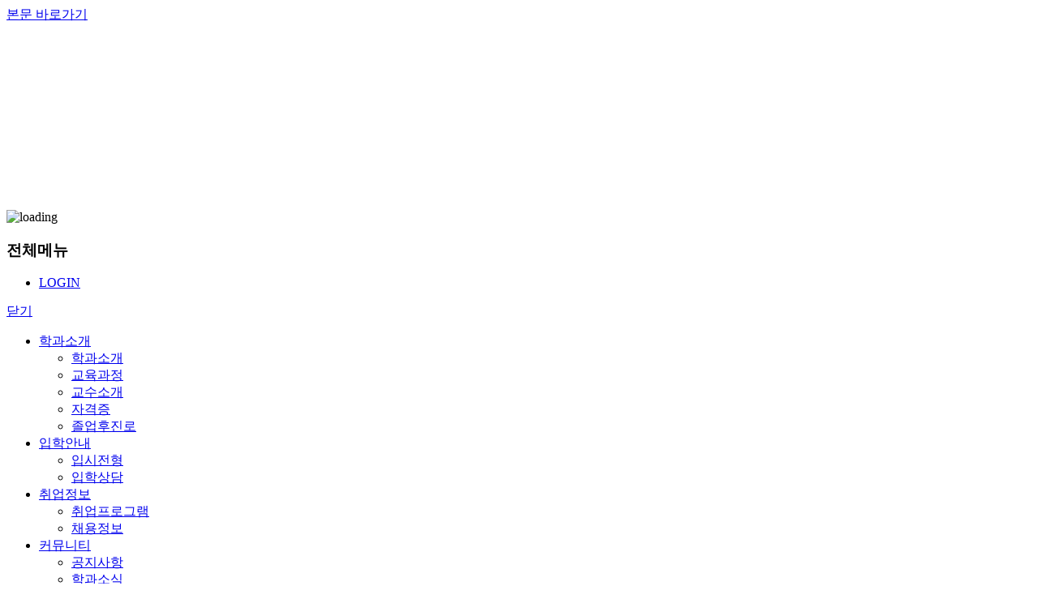

--- FILE ---
content_type: text/html;charset=UTF-8
request_url: https://www.jbsc.ac.kr/portal/naturalezabio/main/main.do
body_size: 21347
content:






<!DOCTYPE html>
<html lang="ko">
	<head>
		<meta http-equiv="Content-Type" content="text/html; charset=UTF-8" />
		<meta http-equiv="X-UA-Compatible" content="IE=edge" />
		<meta name="viewport" content="width=device-width, initial-scale=1.0, maximum-scale=3.0, minimum-scale=1.0, user-scalable=yes, target-density-dpi=medium-dpi">
		<link href="/css/jquery-ui/jquery-ui.min.css" rel="stylesheet" type="text/css" />
		<link href="/css/common/popup.css?2025121601" rel="stylesheet" type="text/css" />
		
		
		
			<link href="/css/department/common.css?2025121601" rel="stylesheet" type="text/css" />
			<link href="/css/department/main.css?2025121601" rel="stylesheet" type="text/css" />
			<link href="/css/department/layout.css?2025121601" rel="stylesheet" type="text/css" />
		
		
		
		<script >
			var contextPath = "";
			var menuGroupDomain = "naturalezabio";
		</script>
		<script src="/js/lib/jquery-1.9.0.js"></script>
		<script src="/js/lib/func.js?2025121601"></script>
		<script src="/js/lib/base64.js?2025121601"></script>
		<script src="/js/lib/jquery.pmPagination.js?2025121601"></script>
		<script src="/js/lib/jquery.pmAjax.js?2025121601"></script>
		<script src="/js/lib/jquery.pmValidator.js?2025121601"></script>
		<script src="/js/lib/prng4.js?2025121601"></script>
		<script src="/js/lib/json3.min.js?2025121601"></script>
		<script src="/js/lib/rsa.js?2025121601"></script>
		<script src="/js/lib/jsbn.js?2025121601"></script>
		<script src="/js/lib/rng.js?2025121601"></script>
		<script src="/js/lib/common.js?2025121601"></script>
		<script src="/js/lib/clipboard.min.js?2025121601"></script>
		<script src="/js/lib/jquery-ui.min.js?2025121601"></script>
		<script src="/js/lib/jquery.simple-dtpicker.js?2025121601"></script>
		<script src="/js/lib/jquery.cookie.js?2025121601"></script>
		<script src="/js/lib/jquery.MultiFile.min.js?2025121601"></script>
		
		
		<script  src="/js/portal/header_department.js?2025121601"></script>
		
		
		<script src="/js/portal/layout.js?2025121601"></script>
		<script src="/js/lib/function.js"></script>
		
		
		
		<script  src="/js/portal/main_department.js?2025121601"></script>
		
		
	
		<title>전북과학대학교 농생명바이오과(야)</title>
	</head>
	<body>
		<input type="hidden" id="menuGroupId" value="MENUGROUP00000000091"/>
		<div id="wrap">
			<div class="skipnav"><a href="javascript:void(0);">본문 바로가기</a></div>
			<div id="mask"></div>
			<div id="loading"><img src="/img/ajaxloading.gif" alt="loading" style="margin-top:230px"/></div>
			<!-- header -->
			



<div class="mobAllmenu">
	<div class="navTop">
		<h3>전체메뉴</h3>
		<ul class="top_link">
			
				<li><a href="/sso/index.do">LOGIN</a></li>
			
			
		</ul>
		<span class="nav_close"><a href="javascript:void(0);" id="btn_allMenu_close_m">닫기</a></span>
	</div>
	<div class="nav">
		<ul>
			
				<li>
					
						<a href="javascript:void(0);">학과소개</a>
						<ul>
							
									
									
										<li class="bg_none">
											
											
												<a href="/portal/naturalezabio/contents/contents_view.do?menuId=M0148000100000000">학과소개</a>
											
										</li>
									
							
									
									
										<li class="bg_none">
											
											
												<a href="/portal/naturalezabio/bbs/list.do?menuId=M0148000200000000">교육과정</a>
											
										</li>
									
							
									
									
										<li class="bg_none">
											
											
												<a href="/portal/naturalezabio/professor/professor_list.do?menuId=M0148000600000000">교수소개</a>
											
										</li>
									
							
									
									
										<li class="bg_none">
											
											
												<a href="/portal/naturalezabio/contents/contents_view.do?menuId=M0148000400000000">자격증</a>
											
										</li>
									
							
									
									
										<li class="bg_none">
											
											
												<a href="/portal/naturalezabio/contents/contents_view.do?menuId=M0148000500000000">졸업후진로</a>
											
										</li>
									
							
						</ul>
					
					
				</li>
			
				<li>
					
						<a href="javascript:void(0);">입학안내</a>
						<ul>
							
									
									
										<li class="bg_none">
											
												<a href="https://www.jbsc.ac.kr/portal/ipsi/main/main.do" target="_blank" title="새창열림">입시전형</a>
											
											
										</li>
									
							
									
									
										<li class="bg_none">
											
												<a href="https://www.jbsc.ac.kr/portal/ipsi/bbs/list.do?menuId=M0013000200000000" target="_blank" title="새창열림">입학상담</a>
											
											
										</li>
									
							
						</ul>
					
					
				</li>
			
				<li>
					
						<a href="javascript:void(0);">취업정보</a>
						<ul>
							
									
									
										<li class="bg_none">
											
											
												<a href="/portal/naturalezabio/bbs/list.do?menuId=M0150000100000000">취업프로그램</a>
											
										</li>
									
							
									
									
										<li class="bg_none">
											
											
												<a href="/portal/naturalezabio/bbs/list.do?menuId=M0150000200000000">채용정보</a>
											
										</li>
									
							
						</ul>
					
					
				</li>
			
				<li>
					
						<a href="javascript:void(0);">커뮤니티</a>
						<ul>
							
									
									
										<li class="bg_none">
											
											
												<a href="/portal/naturalezabio/bbs/list.do?menuId=M0151000100000000">공지사항</a>
											
										</li>
									
							
									
									
										<li class="bg_none">
											
											
												<a href="/portal/naturalezabio/bbs/list.do?menuId=M0151000200000000">학과소식</a>
											
										</li>
									
							
									
									
										<li class="bg_none">
											
											
												<a href="/portal/naturalezabio/bbs/list.do?menuId=M0151000700000000">학과일정</a>
											
										</li>
									
							
									
									
										<li class="bg_none">
											
											
												<a href="/portal/naturalezabio/bbs/list.do?menuId=M0151000400000000">자유게시판</a>
											
										</li>
									
							
									
									
										<li class="bg_none">
											
											
												<a href="/portal/naturalezabio/bbs/list.do?menuId=M0151000600000000">자료실</a>
											
										</li>
									
							
									
									
										<li class="bg_none">
											
											
												<a href="/portal/naturalezabio/bbs/list.do?menuId=M0151000500000000">동영상자료실</a>
											
										</li>
									
							
						</ul>
					
					
				</li>
			
				<li>
					
						<a href="javascript:void(0);">이용안내</a>
						<ul>
							
									
									
										<li class="bg_none">
											
											
												<a href="/portal/naturalezabio/contents/contents_view.do?menuId=M0152000100000000">캠퍼스맵</a>
											
										</li>
									
							
									
									
										<li class="bg_none">
											
											
												<a href="/portal/naturalezabio/contents/contents_view.do?menuId=M0152000200000000">전화번호안내</a>
											
										</li>
									
							
									
									
										<li class="bg_none">
											
											
												<a href="/portal/naturalezabio/contents/contents_view.do?menuId=M0152000300000000">찾아오시는길</a>
											
										</li>
									
							
						</ul>
					
					
				</li>
			
		</ul>
	</div>
</div>

			
			<div id="header">
				





	<div class="top_banner">
		<div class="top_banner_inner">
			<div class="rolling">
				<ul></ul>
			</div>
			<div class="rl_control">
				<ul></ul>
			</div>
			<div class="bn_close">
				<label><input type="checkbox" id="chk_top_banner" title="1일간열지않기"><span>1일간 열지 않기</span></label>
			</div>
		</div>
	</div>

<!-- <div style="width:100%;border-bottom:1px solid #e5e5e5"></div>
<div id="header_contents" style="display:none"></div> -->
				
					<div class="headerWrap">
						




<input type="hidden" id="topBannerGroupId" value="" />
<input type="hidden" id="menuOpenYn" value="" />



	<div class="header_top">
		<div class="top_util">
			<div class="top_left">
				<a href="/portal/representation/main/main.do" class="linkL" target="_blank" title="새창열림">전북과학대학교</a> 
				<a href="/portal/ipsi/main/main.do" target="_blank" title="새창열림">입학안내</a>
			</div>
			<div class="top_right">
				
				
					<a href="/sso/index.do?referer=https://www.jbsc.ac.kr/portal/naturalezabio/main/main.do">LOGIN</a>
				
					
				
				
				
				
				
				
				
				
				
				
				
				
				
				
				<a href="javascript:void(0);" id="btn_topBanner" class="popCtrl close">팝업존</a>
			</div>
		</div>
	</div>












	
		<div class="gnbWrap">
			<div class="gnb">
				
					<h1 class="logo">
						<a href="/portal/naturalezabio/main/main.do"><img src="/link/2026/01/19/18d8acb4-3bbf-46da-909b-36dcc0610d19.gif" alt="전북과학대학교"></a>
					</h1>
				
				
				
					<ul>
						
							<li>
								
									
										
										
										
											<a href="/portal/naturalezabio/contents/contents_view.do?menuId=M0148000100000000"><span>학과소개</span></a>
										
									
									
								
								
									
										<div class="depth2_wrap">
											<div class="depth2">
												<div class="depth_head type1">
													<strong>학과소개</strong>
													<p>JEONBUK SCIENCE COLLEGE</p>
												</div>
												<ul>
													
														<li>
															
																
																	
																	
																	
																		<a href="/portal/naturalezabio/contents/contents_view.do?menuId=M0148000100000000"><span>학과소개</span></a>
																	
																
																
															
															
														</li>
													
														<li>
															
																
																	
																	
																	
																		<a href="/portal/naturalezabio/bbs/list.do?menuId=M0148000200000000"><span>교육과정</span></a>
																	
																
																
															
															
														</li>
													
														<li>
															
																
																	
																	
																	
																		<a href="/portal/naturalezabio/professor/professor_list.do?menuId=M0148000600000000"><span>교수소개</span></a>
																	
																
																
															
															
														</li>
													
														<li>
															
																
																	
																	
																	
																		<a href="/portal/naturalezabio/contents/contents_view.do?menuId=M0148000400000000"><span>자격증</span></a>
																	
																
																
															
															
														</li>
													
														<li>
															
																
																	
																	
																	
																		<a href="/portal/naturalezabio/contents/contents_view.do?menuId=M0148000500000000"><span>졸업후진로</span></a>
																	
																
																
															
															
														</li>
													
												</ul>
											</div>
										</div>
									
									
								
							</li>
						
							<li>
								
									
										
										
										
											<a href="https://www.jbsc.ac.kr/portal/ipsi/main/main.do"><span>입학안내</span></a>
										
									
									
								
								
									
										<div class="depth2_wrap">
											<div class="depth2">
												<div class="depth_head type1">
													<strong>입학안내</strong>
													<p>JEONBUK SCIENCE COLLEGE</p>
												</div>
												<ul>
													
														<li>
															
																
																	
																		<a href="https://www.jbsc.ac.kr/portal/ipsi/main/main.do" target="_blank" title="새창열림"><span>입시전형</span></a>
																	
																	
																	
																
																
															
															
														</li>
													
														<li>
															
																
																	
																		<a href="https://www.jbsc.ac.kr/portal/ipsi/bbs/list.do?menuId=M0013000200000000" target="_blank" title="새창열림"><span>입학상담</span></a>
																	
																	
																	
																
																
															
															
														</li>
													
												</ul>
											</div>
										</div>
									
									
								
							</li>
						
							<li>
								
									
										
										
										
											<a href="/portal/naturalezabio/bbs/list.do?menuId=M0150000100000000"><span>취업정보</span></a>
										
									
									
								
								
									
										<div class="depth2_wrap">
											<div class="depth2">
												<div class="depth_head type1">
													<strong>취업정보</strong>
													<p>JEONBUK SCIENCE COLLEGE</p>
												</div>
												<ul>
													
														<li>
															
																
																	
																	
																	
																		<a href="/portal/naturalezabio/bbs/list.do?menuId=M0150000100000000"><span>취업프로그램</span></a>
																	
																
																
															
															
														</li>
													
														<li>
															
																
																	
																	
																	
																		<a href="/portal/naturalezabio/bbs/list.do?menuId=M0150000200000000"><span>채용정보</span></a>
																	
																
																
															
															
														</li>
													
												</ul>
											</div>
										</div>
									
									
								
							</li>
						
							<li>
								
									
										
										
										
											<a href="/portal/naturalezabio/bbs/list.do?menuId=M0151000100000000"><span>커뮤니티</span></a>
										
									
									
								
								
									
										<div class="depth2_wrap">
											<div class="depth2">
												<div class="depth_head type1">
													<strong>커뮤니티</strong>
													<p>JEONBUK SCIENCE COLLEGE</p>
												</div>
												<ul>
													
														<li>
															
																
																	
																	
																	
																		<a href="/portal/naturalezabio/bbs/list.do?menuId=M0151000100000000"><span>공지사항</span></a>
																	
																
																
															
															
														</li>
													
														<li>
															
																
																	
																	
																	
																		<a href="/portal/naturalezabio/bbs/list.do?menuId=M0151000200000000"><span>학과소식</span></a>
																	
																
																
															
															
														</li>
													
														<li>
															
																
																	
																	
																	
																		<a href="/portal/naturalezabio/bbs/list.do?menuId=M0151000700000000"><span>학과일정</span></a>
																	
																
																
															
															
														</li>
													
														<li>
															
																
																	
																	
																	
																		<a href="/portal/naturalezabio/bbs/list.do?menuId=M0151000400000000"><span>자유게시판</span></a>
																	
																
																
															
															
														</li>
													
														<li>
															
																
																	
																	
																	
																		<a href="/portal/naturalezabio/bbs/list.do?menuId=M0151000600000000"><span>자료실</span></a>
																	
																
																
															
															
														</li>
													
														<li>
															
																
																	
																	
																	
																		<a href="/portal/naturalezabio/bbs/list.do?menuId=M0151000500000000"><span>동영상자료실</span></a>
																	
																
																
															
															
														</li>
													
												</ul>
											</div>
										</div>
									
									
								
							</li>
						
							<li>
								
									
										
										
										
											<a href="/portal/naturalezabio/contents/contents_view.do?menuId=M0152000100000000"><span>이용안내</span></a>
										
									
									
								
								
									
										<div class="depth2_wrap">
											<div class="depth2">
												<div class="depth_head type1">
													<strong>이용안내</strong>
													<p>JEONBUK SCIENCE COLLEGE</p>
												</div>
												<ul>
													
														<li>
															
																
																	
																	
																	
																		<a href="/portal/naturalezabio/contents/contents_view.do?menuId=M0152000100000000"><span>캠퍼스맵</span></a>
																	
																
																
															
															
														</li>
													
														<li>
															
																
																	
																	
																	
																		<a href="/portal/naturalezabio/contents/contents_view.do?menuId=M0152000200000000"><span>전화번호안내</span></a>
																	
																
																
															
															
														</li>
													
														<li>
															
																
																	
																	
																	
																		<a href="/portal/naturalezabio/contents/contents_view.do?menuId=M0152000300000000"><span>찾아오시는길</span></a>
																	
																
																
															
															
														</li>
													
												</ul>
											</div>
										</div>
									
									
								
							</li>
						
					</ul>
				
				<span class="allmenu"><a href="javascript:void(0);">전체메뉴</a></span>
				
				
			</div>
			
			
		</div>
	



					</div>
				
				
			</div>
			<!-- //header -->
			<!-- container -->
			
			
			
				<div id="container">
					



<div id="popup"></div>
<div class="cnt_wrap"></div>
				</div>
			
			
			<!-- footer -->
			








	<div id="footer">
		<div class="ft_top_wrap">
			<div class="ft_top">
				<div class="ft_link">
					<ul>
						
							
								
								
									<li><a href="/portal/representation/bbs/list.do?menuId=M0018001500000000">개인정보처리방침</a></li>
								
							
						
							
								
								
									<li><a href="/portal/naturalezabio/contents/contents_view.do?menuId=M0152000300000000">오시는길</a></li>
								
							
						
							
								
								
									<li><a href="/portal/naturalezabio/contents/contents_view.do?menuId=M0152000100000000">캠퍼스맵</a></li>
								
							
						
							
								
								
									<li><a href="/portal/naturalezabio/contents/contents_view.do?menuId=M0152000200000000">전화번호안내</a></li>
								
							
						
					</ul>
				</div>
				<div class="ft_sns">
					<ul>
						<li class="facebook"><a href="">facebook</a></li>
						<li class="blog"><a href="">blog</a></li>
					</ul>
				</div>
			</div>
		</div>
		<div class="ft_cont_wrap">
			<div class="ft_cont">
				<h1 class="ft_logo">
					<img src="/img/department/common/ft_logo.png" alt="전북과학대학교 로고">
				</h1>
				<div class="address">
					<span>
						
							56204 전북특별자치도 정읍시 정읍사로 509 전북과학대학교 대표전화 : 063-530-9114, 팩스번호 : 063-532-3768<br/>COPYRIGHT(C) 2020. JEONBUK SCIENCE COLLEGE. ALL RIGHTS RESERVED.
							
					</span>
				</div>
			</div>
		</div>
	</div>



			<!-- //footer -->
		</div>
	</body>
</html>
